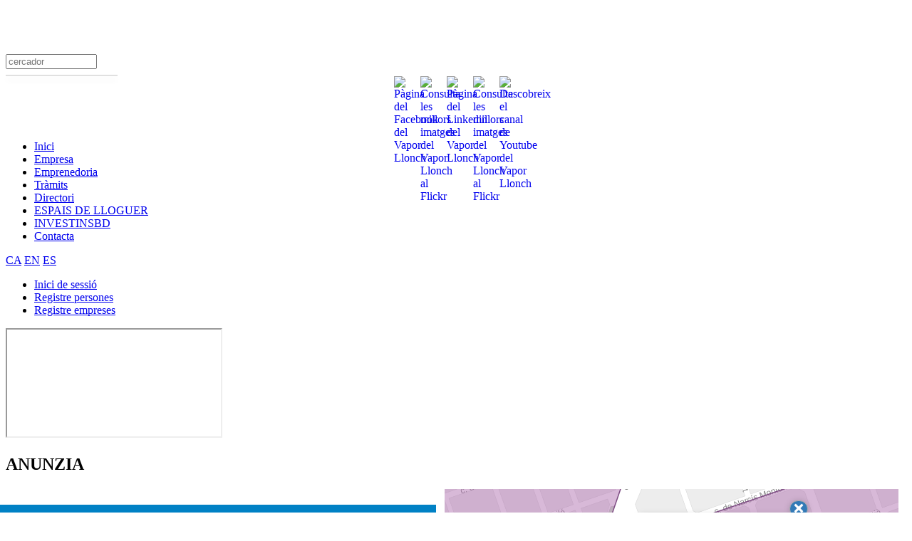

--- FILE ---
content_type: text/html; charset=utf-8
request_url: https://sabadellempresa.cat/index.php?option=com_content&view=article&id=33188&Itemid=118
body_size: 10482
content:
<!DOCTYPE HTML>
<html lang="es-es" dir="ltr"  data-config='{"twitter":0,"plusone":0,"facebook":0,"style":"default"}'>

<head>
<meta charset="utf-8">
<meta http-equiv="X-UA-Compatible" content="IE=edge">
<meta name="viewport" content="width=device-width, initial-scale=1">
<base href="https://sabadellempresa.cat/index.php" />
	<meta name="keywords" content="cod:CCAE-6201- cod:Activitats de programació informàtica cod:DISTRICTE-5- cod:SECTOR-09- cod:IDNOM-1118- cod:POL-8- coord:[ 41.5337 | 2.10564]" />
	<meta name="author" content="010" />
	<meta name="description" content="Directori d'empreses" />
	<meta name="generator" content="Joomla! - Open Source Content Management" />
	<title>ANUNZIA </title>
	<link href="/templates/yoo_avenue/favicon.ico" rel="shortcut icon" type="image/vnd.microsoft.icon" />
	<link href="/plugins/system/jce/css/content.css?d081908ba6c6cbea10996fbc4ba40e41" rel="stylesheet" type="text/css" />
	<link href="/plugins/system/cookiesck/assets/front.css?ver=3.6.0" rel="stylesheet" type="text/css" />
	<link href="/media/com_iasopenlayer/css/style.css?d081908ba6c6cbea10996fbc4ba40e41" rel="stylesheet" type="text/css" />
	<link href="/modules/mod_rssearch/assets/css/rssearch.css" rel="stylesheet" type="text/css" />
	<link href="/media/com_iassearchlocal/css/token-input.css" rel="stylesheet" type="text/css" />
	<link href="/media/com_iassearchlocal/css/token-input-multiple.css" rel="stylesheet" type="text/css" />
	<link href="/media/com_iascustom/css/iascustom.css" rel="stylesheet" type="text/css" />
	<style type="text/css">

			#cookiesck {
				position:fixed;
				left:0;
				right: 0;
				bottom: 0;
				z-index: 1000000;
				min-height: 30px;
				color: #ffffff;
				background: rgba(0,0,0,0.5);
				text-align: center;
				font-size: 14px;
				line-height: 14px;
			}
			#cookiesck_text {
				padding: 10px 0;
				display: inline-block;
			}
			#cookiesck_buttons {
				float: right;
			}
			.cookiesck_button,
			#cookiesck_accept,
			#cookiesck_decline,
			#cookiesck_settings,
			#cookiesck_readmore {
				float:left;
				padding:10px;
				margin: 5px;
				border-radius: 3px;
				text-decoration: none;
				cursor: pointer;
				transition: all 0.2s ease;
			}
			#cookiesck_readmore {
				float:right;
			}
			#cookiesck_accept {
				background: #1176a6;
				border: 2px solid #1176a6;
				color: #f5f5f5;
			}
			#cookiesck_accept:hover {
				background: transparent;
				border: 2px solid darkturquoise;
				color: darkturquoise;
			}
			#cookiesck_decline {
				background: #000;
				border: 2px solid #000;
				color: #f5f5f5;
			}
			#cookiesck_decline:hover {
				background: transparent;
				border: 2px solid #fff;
				color: #fff;
			}
			#cookiesck_settings {
				background: #fff;
				border: 2px solid #fff;
				color: #000;
			}
			#cookiesck_settings:hover {
				background: transparent;
				border: 2px solid #fff;
				color: #fff;
			}
			#cookiesck_options {
				display: none;
				width: 30px;
				height: 30px;
				border-radius: 15px;
				box-sizing: border-box;
				position: fixed;
				bottom: 0;
				left: 0;
				margin: 10px;
				border: 1px solid #ccc;
				cursor: pointer;
				background: #fff url(/plugins/system/cookiesck/assets/cookies-icon.svg) center center no-repeat;
				background-size: 80% auto;
				z-index: 1000000;
			}
			#cookiesck_options > .inner {
				display: none;
				width: max-content;
				margin-top: -40px;
				background: rgba(0,0,0,0.7);
				position: absolute;
				font-size: 14px;
				color: #fff;
				padding: 4px 7px;
				border-radius: 3px;
			}
			#cookiesck_options:hover > .inner {
				display: block;
			}
			#cookiesck > div {
				display: flex;
				justify-content: space-around;
				align-items: center;
				flex-direction: column;
			}
			
			
			.cookiesck-iframe-wrap-text {
				position: absolute;
				width: 100%;
				padding: 10px;
				color: #fff;
				top: 50%;
				transform: translate(0,-60%);
				text-align: center;
			}
			.cookiesck-iframe-wrap:hover .cookiesck-iframe-wrap-text {
				color: #333;
			}

		
#goog-gt-tt {display:none !important;}
.goog-te-banner-frame {display:none !important;}
.goog-te-menu-value:hover {text-decoration:none !important;}
body {top:0 !important;}
#google_translate_element2 {display:none!important;}
/*Chrome - Fieldset Overflow Bug*/fieldset.iassearchlocal {min-width: inherit;}
	</style>
	<script type="application/json" class="joomla-script-options new">{"csrf.token":"47dde9e14f65dbc639368106834631c1","system.paths":{"root":"","base":""}}</script>
	<script src="/media/jui/js/jquery.min.js?d081908ba6c6cbea10996fbc4ba40e41" type="text/javascript"></script>
	<script src="/media/jui/js/jquery-noconflict.js?d081908ba6c6cbea10996fbc4ba40e41" type="text/javascript"></script>
	<script src="/media/jui/js/jquery-migrate.min.js?d081908ba6c6cbea10996fbc4ba40e41" type="text/javascript"></script>
	<script src="/plugins/system/cookiesck/assets/front.js?ver=3.6.0" type="text/javascript"></script>
	<script src="/media/com_iasopenlayer/js/iasopenlayer.js?d081908ba6c6cbea10996fbc4ba40e41" type="text/javascript"></script>
	<script src="/media/jui/js/bootstrap.min.js?d081908ba6c6cbea10996fbc4ba40e41" type="text/javascript"></script>
	<script src="/media/system/js/mootools-core.js?d081908ba6c6cbea10996fbc4ba40e41" type="text/javascript"></script>
	<script src="/media/system/js/core.js?d081908ba6c6cbea10996fbc4ba40e41" type="text/javascript"></script>
	<script src="/media/system/js/mootools-more.js?d081908ba6c6cbea10996fbc4ba40e41" type="text/javascript"></script>
	<script src="/media/com_iassearchlocal/js/jquery.tokeninput.js?v=20171110" type="text/javascript"></script>
	<script src="/media/widgetkit/uikit2-241bec9e.js" type="text/javascript"></script>
	<script src="/media/widgetkit/wk-scripts-5d0c1f7f.js" type="text/javascript"></script>
	<script type="text/javascript">

var COOKIESCK = {
	ALLOWED : ["cookiesck","cookiesckiframes","cookiesckuniquekey","jform_captchacookie","9408b2d31b44b192611b438094c61a7f"]
	, VALUE : 'no'
	, UNIQUE_KEY : '6kjp4s7ie1o3kojac91fifn30t'
	, LOG : '0'
	, LIST : '{|QQ|Analytics|QQ|:{|QQ|name|QQ|:|QQ|Analytics|QQ|,|QQ|desc|QQ|:|QQ||QQ|,|QQ|platforms|QQ|:{|QQ|Google Analytics|QQ|:{|QQ|name|QQ|:|QQ|Google Analytics|QQ|,|QQ|desc|QQ|:|QQ||QQ|,|QQ|legal|QQ|:0,|QQ|cookies|QQ|:{|QQ|256c18e8-d881-11e9-8a34-2a2ae2dbcce4|QQ|:{|QQ|id|QQ|:|QQ|256c18e8-d881-11e9-8a34-2a2ae2dbcce4|QQ|,|QQ|key|QQ|:|QQ|_ga|QQ|,|QQ|desc|QQ|:|QQ|ID used to identify users|QQ|},|QQ|d7496a0e-7f4b-4e20-b288-9d5e4852fa79|QQ|:{|QQ|id|QQ|:|QQ|d7496a0e-7f4b-4e20-b288-9d5e4852fa79|QQ|,|QQ|key|QQ|:|QQ|_ga_|QQ|,|QQ|desc|QQ|:|QQ|ID used to identify users|QQ|},|QQ|256c1ae6-d881-11e9-8a34-2a2ae2dbcce4|QQ|:{|QQ|id|QQ|:|QQ|256c1ae6-d881-11e9-8a34-2a2ae2dbcce4|QQ|,|QQ|key|QQ|:|QQ|_gid|QQ|,|QQ|desc|QQ|:|QQ|ID used to identify users for 24 hours after last activity|QQ|},|QQ|256c1c3a-d881-11e9-8a34-2a2ae2dbcce4|QQ|:{|QQ|id|QQ|:|QQ|256c1c3a-d881-11e9-8a34-2a2ae2dbcce4|QQ|,|QQ|key|QQ|:|QQ|_gat|QQ|,|QQ|desc|QQ|:|QQ|Used to monitor number of Google Analytics server requests when using Google Tag Manager|QQ|},|QQ|2caa7a78-e93f-49ca-8fe6-1aaafae1efaa|QQ|:{|QQ|id|QQ|:|QQ|2caa7a78-e93f-49ca-8fe6-1aaafae1efaa|QQ|,|QQ|key|QQ|:|QQ|_gat_gtag_|QQ|,|QQ|desc|QQ|:|QQ|Used to set and get tracking data|QQ|}}}}}}'
	, LIFETIME : '30'
	, DEBUG : '0'
	, TEXT : {
		INFO : 'By visiting our website you agree that we are using cookies to ensure you to get the best experience.'
		, ACCEPT_ALL : 'Accept all'
		, ACCEPT_ALL : 'Accept all'
		, DECLINE_ALL : 'Decline all'
		, SETTINGS : 'Customize'
		, OPTIONS : 'Cookies options'
		, CONFIRM_IFRAMES : 'Please confirm that you want to enable the iframes'
	}
};

if( document.readyState !== "loading" ) {
new Cookiesck({lifetime: "30", layout: "layout1", reload: "0"}); 
} else {
	document.addEventListener("DOMContentLoaded", function () {
		new Cookiesck({lifetime: "30", layout: "layout1", reload: "0"}); 
	});
}
jQuery(document).ready(function($) {

  var iasOpenLayerForm_252 = new IASOpenLayerForm("252", "https://planol.sabadell.cat/Planol/web?code=paes");

  jQuery("#linkiasopenlayer_252").click(function (event) {
    iasOpenLayerForm_252.setAction("https://planol.sabadell.cat/Planol/inici?code=paes");
    iasOpenLayerForm_252.setTarget("_blank");      
    iasOpenLayerForm_252.send();
    event.preventDefault();
    event.stopPropagation();
    return false;
  });
iasOpenLayerForm_252.send();
});//jQuery.ready
window.addEvent('domready', function() {
		//Afegim inputs autocomplete carrer
		var label = jQuery('<label>').attr('for','iassearch_carrer_155').text('Carrer:');
		//Create the input element
		var input = jQuery('<input type="text">').attr({id: 'iassearch_carrer_155', name: 'iassearch_carrer_155', class: 'form-control'});
		//Insert the input into the label
		input.appendTo(label);
		//Insert the label into the DOM - replace body with the required position
		jQuery('#autocompletecarrer_155').append(label);		

        //Autocomplete carrers
		var url = '/component/iassearchlocal/?task=search.getCarrers&format=json&tmpl=component';
		jQuery('#iassearch_carrer_155').tokenInput(
			url,
			{queryParam : 'search',
			minChars: 2,
			searchDelay: 500,
			tokenLimit : 1,css: 'span2',hintText: '',
			hintText: '',
            noResultsText: 'No s\'han trobat resultats',
            searchingText: 'Cercant...'}
		);			
	
		//Afegim inputs autocomplete ccaae
		//var label = jQuery('<label>').attr('for','iassearch_CCAE_155').text('CCAE:');
		var label = jQuery('<label>').attr('for','iassearch_CCAE_155').text('Activitat econòmica (CCAE):');		
		//Create the input element
		var input = jQuery('<input type="text">').attr({id: 'iassearch_CCAE_155', name: 'iassearch_CCAE_155', autocomplete: 'off'});
		//Insert the input into the label
		input.appendTo(label);
		//Insert the label into the DOM - replace body with the required position
		jQuery('#autocompleteccae_155').append(label);	
		
        //Autocomplete ccae
		var url = '/component/iassearchlocal/?task=search.getCCAE&format=json&tmpl=component';
		jQuery('#iassearch_CCAE_155').tokenInput(
			url,
			{queryParam : 'search',
			minChars: 2,
			searchDelay: 500,
			theme: 'multiple',css: 'span2',hintText: '',
            noResultsText: 'No s\'han trobat resultats',
            searchingText: 'Cercant...'}
		);			
		  
		//IE Chorme bug token input
		jQuery('html').live('click', function() {
			var dropdown = jQuery('.token-input-dropdown');
			dropdown.hide().empty();
			var dropdownmultipe = jQuery('.token-input-dropdown-multiple');
			dropdownmultipe.hide().empty();
		});	
	});
	</script>

<link rel="apple-touch-icon-precomposed" href="/templates/yoo_avenue/apple_touch_icon.png">
<link rel="stylesheet" href="/templates/yoo_avenue/css/bootstrap.css">
<link rel="stylesheet" href="/templates/yoo_avenue/css/theme.css">
<link rel="stylesheet" href="/templates/yoo_avenue/css/custom.css">
<link rel="stylesheet" href="/templates/yoo_avenue/css/jquery-ui-1.8.12.custom.css">
<link rel="stylesheet" href="/templates/yoo_avenue/css/select2.min.css">
<script src="/templates/yoo_avenue/warp/vendor/uikit/js/uikit.js"></script>
<script src="/templates/yoo_avenue/warp/vendor/uikit/js/components/autocomplete.js"></script>
<script src="/templates/yoo_avenue/warp/vendor/uikit/js/components/search.js"></script>
<script src="/templates/yoo_avenue/warp/vendor/uikit/js/components/tooltip.js"></script>
<script src="/templates/yoo_avenue/warp/js/social.js"></script>
<script src="/templates/yoo_avenue/js/theme.js"></script>
<script src="/templates/yoo_avenue/js/jquery.ui.datepicker-ca.js"></script>
<script src="/templates/yoo_avenue/js/jquery-ui-1.8.12.custom.min.js"></script>
<script src="/templates/yoo_avenue/js/select2.full.min.js"></script>
<script src="/templates/yoo_avenue/js/i18n/ca.js"></script>
<script src="/templates/yoo_avenue/js/custom.js"></script>

	<!-- Google Analytics -->
	<script async src='https://www.googletagmanager.com/gtag/js?id=G-CFHC30HFJJ'>
	</script><script> window.dataLayer = window.dataLayer || []; function gtag(){dataLayer.push(arguments);} 
	gtag('js', new Date()); gtag('config', 'UA-328326-23'); gtag('config', 'G-CFHC30HFJJ');
   // gtag('set','content_group', 'Directori d\'empreses/ANUNZIA ');	

    gtag('event', 'page_view', {content_group: 'Directori d\'empreses/ANUNZIA '});
	
	
	</script>
	<!-- End Google Analytics -->
	
		<!-- Script de implantación de accesibilidad inSuit -->
		<script async='async' type='text/javascript' src='https://insuit.net/i4tservice/insuit-app.js'>
		</script>
		<!-- Fin de script de implantación de accesibilidad insuit -->
		</head>

<body class="tm-sidebar-a-right tm-sidebars-1 tm-isblog">

		<div id="absolute" class="uk-hidden-small">
		<div class="">
	<div style="position: relative; text-align: center; margin: 0px; padding-bottom: 0px; padding-left: 0px; padding-right: 0px; padding-top: 0px;">

	<img alt="" src="https://www.sabadelltreball.cat/images/home/capcalera/capaleragenerica.png"    />
 <div style="position: absolute; left: 30; top: 10px; right: 10px; width: 150px; z-index: 20;">
    
</div>
</div>
</div>	</div>
	
    <div class="tm-page-bg">

        <div class="uk-container uk-container-center">

            <div class="tm-container">

                                <div class="tm-headerbar uk-clearfix uk-hidden-small">

                                        <a class="tm-logo" href="https://sabadellempresa.cat">
	<p>
	<img alt="" src="https://sabadellempresa.cat/images/Marca_Oficina_dAtenci_a_lEmpresa_Versi_color.png" style="width: 208px; height: 64px;" /></p>
</a>
                    
                                        <div class="tm-search uk-float-right">
                        


<script type="text/javascript" charset="utf-8">
	var moduleId = 90;
	var RSFSearch90;
	var results_box = document.getElementById('search_suggest90');
	var generateResultsTimer = 0;
	
function searchSuggest90() {
	if (generateResultsTimer > 0) {
		clearTimeout(generateResultsTimer);
	}
	
	generateResultsTimer = window.setTimeout(function () {
		var str =  encodeURIComponent(document.getElementById('rsf_inp90').value);
		var ss = document.getElementById('search_suggest90');
	
		
		if (str.length == 0) {
			closeSearch90();
			return;
		}
	
		var req = new Request.JSON({
			method: 'post',
			url: 'https://sabadellempresa.cat/'+'index.php?option=com_rssearch',
			data: 'view=results&layout=ajax&module_id=90&search='+str,
			onSuccess: function(responseText, responseXML) {
				var json = responseText;
				ss.innerHTML = '';
				
				var suggest = '';
				var results = json.length;
				var limit	= 5;
				var i		= 0;
				
				if (results > 0) {
					if (results < limit) {
						var max = results;
					} else {
						var max = limit;
					}
					suggest += '<ul class="uk-nav uk-nav-search uk-autocomplete-results">';
					suggest += '<div class="rssearch_close"><a  href="javascript:void(0)" onclick="javascript:closeSearch90();"><img src="https://sabadellempresa.cat/modules/mod_rssearch/assets/images/close.png" alt="" /></a></div>';
					suggest += '<li class="uk-nav-header uk-skip">Resultados búsqueda</li>';
					
					
					json.each(function (el) {
						if (i < max) {
							suggest += '<li onmouseover="javascript:suggestOver90(this);" onmouseout="javascript:suggestOut90(this);" class="">';
							suggest += '<a  href="/"+ el.link +'">'+el.title+'</a>';
							suggest += '</li>';
						}
						
						i++;
					});
					
					if (results > limit){
						suggest += '<li class="uk-nav-divider uk-skip"></li>';
						suggest += '<li class="" onmouseover="javascript:suggestOver90(this);" onmouseout="javascript:suggestOut90(this);"><a onclick="javascript:setSearch90(this.innerHTML);"  href="javascript:void(0);">Ver totos los resultados</a></li>';
					}
					suggest += '</ul>';
				}
				
				ss.set('html',suggest);
				RSFSearch90.slideIn();
			}
		});
		req.send();
	}, 800);
}	

function suggestOver90(div_value){
	div_value.className = 'uk-active';
}

function suggestOut90(div_value){
	div_value.className = '';
}

function setSearch90(value){
	document.getElementById('search_suggest90').innerHTML = '';
	document.getElementById('frmSearch'+90).submit();
}

function closeSearch90(){
	RSFSearch90.slideOut();
}

window.addEvent('domready', function() {
	$('search_suggest90').setStyle('height','auto');
	RSFSearch90 = new Fx.Slide('search_suggest90').hide();
	var parent = $('search_suggest90').getParent('div').setStyle('width','155px');
});
</script>

<div id="rssearch_style-line" class="tm-search uk-float-right">
	<form id="frmSearch90" class="uk-search uk-active uk-open" action="/directori-d-empreses" method="GET" accept-charset="utf-8" >
	
			<input type="hidden" name="option" value="com_rssearch" />
			<input type="text" id="rsf_inp90" name="search"  onkeyup="searchSuggest90();" autocomplete="off" style="width:120px;" placeholder="cercador"  />
				
			<div id="search_suggest90" class="rsfsuggestions" aria-expanded="true" style="background-color:#ffffff;opacity:1;border: 1px solid rgba(0, 0, 0, 0.12);box-shadow: 0 6px 8px rgba(0, 0, 0, 0.06);width:155px;margin:8px 0 0 0"></div>
		
			<input type="hidden" name="view" value="results" />
			<input type="hidden" name="layout" value="default" />
			<input type="hidden" name="module_id" value="90" />
			<input type="hidden" name="Itemid" value="118" />
	</form>
</div>
                    </div>
                    
                    <div class="uk-panel">
	<style type="text/css">
.redes{

width:100%;
height:90px;
display:block;




}
.foto{

height: 32px;
width: 32px;
float: right;
margin-left:5px;
}
.texto{
font-size: 10px;

}
.imagenes{
display:flex;
justify-content: center;
align-items: center;

}



}</style>
<div class="redes">
	<div class="imagenes">
		<br />
		<a  href="https://twitter.com/treballempresa"><img alt="" src="https://sabadellempresa.cat/images/icones/twitter_nova_icona.png" style="height: 32px; width: 32px;" /></a><a  href="https://www.facebook.com/sbdtreballempresa/"><img alt="Pàgina del Facebook del Vapor Llonch" class="foto" src="https://www.vaporllonch.cat/images/icones/xarxes_socials/facebook.png" /></a> <a  href="http://www.instagram.com/sbdtreballempresa" target="_blank"><img alt="Consulta les millors imatges del Vapor Llonch al Flickr" class="foto" src="https://www.vaporllonch.cat/images/icones/xarxes_socials/instagram.png" /></a><br />
		<a  href="https://www.linkedin.com/company/vapor-llonch-promoció-econòmica-de-sabadell" target="_blank"><img alt="Pàgina del Linkedin del Vapor Llonch" class="foto" src="https://www.vaporllonch.cat/images/icones/xarxes_socials/linkedin.png" /></a> <a  href="http://www.flickr.com/vaporllonchsabadell" target="_blank"><img alt="Consulta les millors imatges del Vapor Llonch al Flickr" class="foto" src="https://www.vaporllonch.cat/images/icones/xarxes_socials/flickr.png" /></a> <a  href="https://www.youtube.com/vaporllonchsabadell" target="_blank"><img alt="Descobreix el canal de Youtube del Vapor Llonch" class="foto" src="https://www.vaporllonch.cat/images/icones/xarxes_socials/youtube.png" /></a></div>
</div>
<p>
	&nbsp;</p>
</div>
                </div>
                
                                <div class="tm-top-block tm-grid-block">

                                        <nav class="tm-navbar uk-navbar">

                                                <ul class="uk-navbar-nav uk-hidden-small">
<li><a  href="/">Inici</a></li><li><a  href="https://sabadellempresa.cat/suportempresarial">Empresa</a></li><li><a  href="/emprenedoria">Emprenedoria</a></li><li><a  href="/tramits">Tràmits</a></li><li class="uk-active"><a  href="/directori-d-empreses">Directori</a></li><li><a  href="/allotjament-empresarial">ESPAIS DE LLOGUER</a></li><li><a  href="https://www.investinsbd.com/" target="_blank" rel="noopener noreferrer">INVESTINSBD</a></li><li><a  href="/contacta">Contacta</a></li></ul>                        
                                                <a  href="#offcanvas" class="uk-navbar-toggle uk-visible-small" data-uk-offcanvas></a>
                        
                        
                    </nav>
                    
                                        <div class="tm-toolbar uk-clearfix uk-hidden-small">

                                                <div class="uk-float-left"><div class="uk-panel uk-float-left">

<script type="text/javascript">
/* <![CDATA[ */
function GTranslateGetCurrentLang() {var keyValue = document.cookie.match('(^|;) ?googtrans=([^;]*)(;|$)');return keyValue ? keyValue[2].split('/')[2] : null;}
function GTranslateFireEvent(element,event){try{if(document.createEventObject){var evt=document.createEventObject();element.fireEvent('on'+event,evt)}else{var evt=document.createEvent('HTMLEvents');evt.initEvent(event,true,true);element.dispatchEvent(evt)}}catch(e){}}
function doGTranslate(lang_pair){if(lang_pair.value)lang_pair=lang_pair.value;if(lang_pair=='')return;var lang=lang_pair.split('|')[1];if(GTranslateGetCurrentLang() == null && lang == lang_pair.split('|')[0])return;var teCombo;var sel=document.getElementsByTagName('select');for(var i=0;i<sel.length;i++)if(sel[i].className=='goog-te-combo')teCombo=sel[i];if(document.getElementById('google_translate_element2')==null||document.getElementById('google_translate_element2').innerHTML.length==0||teCombo.length==0||teCombo.innerHTML.length==0){setTimeout(function(){doGTranslate(lang_pair)},500)}else{teCombo.value=lang;GTranslateFireEvent(teCombo,'change');GTranslateFireEvent(teCombo,'change')}}
/* ]]> */
</script>
<div id="google_translate_element2"></div>
<script type="text/javascript">function googleTranslateElementInit2() {new google.translate.TranslateElement({pageLanguage: 'ca', autoDisplay: false}, 'google_translate_element2');}</script>
<script type="text/javascript" src="//translate.google.com/translate_a/element.js?cb=googleTranslateElementInit2"></script>

<a  href="#" onclick="doGTranslate('ca|ca');return false;" title="Català" class="flag nturl notranslate">CA</a> <a  href="#" onclick="doGTranslate('ca|en');return false;" title="English" class="flag nturl notranslate">EN</a> <a  href="#" onclick="doGTranslate('ca|es');return false;" title="Español" class="flag nturl notranslate">ES</a> </div></div>
                        
                                                <div class="uk-float-right"><div class="uk-panel"><ul class="uk-subnav uk-subnav-line">
<li><a  href="/inici-de-sessio">Inici de sessió</a></li><li><a  href="/registre-persones">Registre persones</a></li><li><a  href="/registre-empreses">Registre empreses</a></li></ul></div></div>
                        
                    </div>
                    
                </div>
                
                
                
                                <div class="tm-middle uk-grid" data-uk-grid-match>

                                        <div class="tm-main uk-width-medium-3-4">

                                                <section class="tm-main-top uk-grid tm-grid-block" data-uk-grid-match="{target:'> div > .uk-panel'}">
<div class="uk-width-1-1"><div class="uk-panel"><div class="embed-responsive embed-responsive-1by1">
  <iframe id="iframeiasopenlayer_252" name="iframeiasopenlayer_252" class="iasopenlayer embed-responsive-item" src="about:blank"  title="Planol poligons"></iframe>
</div>
            </div></div>
</section>
                        
                                                <main class="tm-content">

                            
                            <div id="system-message-container">
</div>
<article class="uk-article tm-article" data-permalink="http://sabadellempresa.cat/component/content/article/12-directori-d-empreses/33188-nua-71625?Itemid=101">

    
    <div class="tm-article-content ">
        <!--Prioritat alhora de mostrar data: 1-creació, 2-publicació, 3-modificació -->
		<!--Data de creació-->
		
                <h1 class="uk-article-title">
                            ANUNZIA                     </h1>
        
        
        
        
        
        <div>
            
<style>
div.mod-box-header-color2 .module-title {
    background: none repeat 0 0 #0081c5;
}
.mod-box-header .module-title {
    color: #FFFFFF;
    line-height: 30px;
    padding: 4px 15px 4px 10px;
    margin: 0 0 14px -10px;
    float:none;

}
h3 {
font-family: "Trebuchet MS",Verdana,Arial,sans-serif;
    font-size: 18px;
    line-height: 18px;
    font-weight: normal;
}

</style><table border="0" cellpadding="1" cellspacing="1" style="width: 100%;">
<tr>
<td><div class="module mod-box-header mod-box-header-color2 ">
	<h3 class="module-title">
		Dades de contacte</h3>
</div><span style="color: #0081c5"><b>Nom comercial:&nbsp;</b></span>ANUNZIA <BR/><span style="color: #0081c5"><b>Adreça:&nbsp;</b></span>c. de Joanot Martorell, 61 1r<BR/><span style="color: #0081c5"><b>Telèfon:&nbsp;</b></span>93 725 93 90<BR/><span style="color: #0081c5"><b>Mail:&nbsp;</b></span>anunzia@anunzia.com<BR/><div class="module mod-box-header mod-box-header-color2 "><h3 class="module-title">Altres dades d'interés</h3></div><span style="color: #0081c5"><b>CCAE:&nbsp;</b></span>Activitats de programació informàtica<BR/><span style="color: #0081c5"><b>Districte:&nbsp;</b></span>5<BR/><span style="color: #0081c5"><b>Sector:&nbsp;</b></span>GRÀCIA<BR/><span style="color: #0081c5"><b>Polígon industrial:&nbsp;</b></span>Gràcia Sud<BR/></td>
<td style="
vertical-align: top;padding: 0px 10px 10px 10px";><div id="IframeWrapper" style="position: relative;"><div id="iframeBlocker" style="position:absolute; top: 0; left: 0; width:100%; height:130px">&nbsp;</div><iframe border="0"  frameborder="0" framespacing="0" height="260px" scrolling="no" src="https://planol.sabadell.cat/Planol/web?code=paes&idnom=1118&num=61&amp;eines=0" width="100%"></iframe><br><center><a data-lightbox="width:970;height:800;"  href="https://planol.sabadell.cat/Planol/web?code=paes&idnom=1118&num=61&amp;idsubcat=122"><span style="font-size:0.8em">Veure plànol</span></a></center></div></td>
</tr>
</table>        </div>

        
        
        
    </div>

    
    
</article>
                        </main>
                        
                        
                    </div>
                    
                                                                                                    <aside class="tm-sidebar-a uk-width-medium-1-4"><div class="uk-panel uk-panel-box"><h3 class="uk-panel-title">Cercador de Directori</h3>	<form class="form-horizontal" style="position:relative" id="mod_iassearch_form_155" name="modform_155" method="post" action="/directori-d-empreses-cerca" accept-charset="UTF-8">
		<input type="hidden" name="option" value="com_iassearchlocal" />
		<input type="hidden" name="view" value="blog" />
		<input type="hidden" name="iassearch_moduleid" value="155" />
		<input type="hidden" name="iasopenlayer_moduleid" value="155" />		
		<fieldset class="iassearchlocal">
			<div class="form-group"><label for="iassearch_poligon_155">Polígon indústrial:</label><select id="iassearch_poligon_155" name="iassearch_poligon_155" class="span2" >
	<option value="" selected="selected"></option>
	<option value="10">Can Feu</option>
	<option value="4">Can Roqueta</option>
	<option value="9">Gr&agrave;cia Nord</option>
	<option value="8">Gr&agrave;cia Sud</option>
	<option value="2">Parc industrial Riu Ripoll (Centre)</option>
	<option value="1">Parc industrial Riu Ripoll (Nord)</option>
	<option value="3">Parc industrial Riu Ripoll (Sud)</option>
	<option value="5">Sabadell Parc Empresarial</option>
	<option value="7">Sud-Oest</option>
</select>
</div><div class="form-group"><label for="iassearch_sector_155">Sectors:</label><select id="iassearch_sector_155" name="iassearch_sector_155" class="span2" >
	<option value="" selected="selected"></option>
	<option value="16">BERARDO</option>
	<option value="05">CA N'ORIAC</option>
	<option value="10">CAN FEU</option>
	<option value="04">CAN PUIGGENER</option>
	<option value="08">CAN RULL</option>
	<option value="01">EL CENTRE</option>
	<option value="19">EST</option>
	<option value="09">GR&Agrave;CIA</option>
	<option value="07">LA CONC&Ograve;RDIA</option>
	<option value="03">LA CREU ALTA</option>
	<option value="11">LA CREU DE BARBER&Agrave;</option>
	<option value="13">LA SERRA DE SANT ISCLE</option>
	<option value="06">NORD</option>
	<option value="17">OEST</option>
	<option value="15">SANT JULI&Agrave; D'ALTURA</option>
	<option value="02">SANT OLEGUER</option>
	<option value="18">SANT PAU DE RIU-SEC</option>
	<option value="12">SUD</option>
	<option value="14">TOGORES</option>
</select>
</div><div class="form-group"><label for="iassearch_districte_155">Districtes:</label><select id="iassearch_districte_155" name="iassearch_districte_155" class="span2" >
	<option value="" selected="selected"></option>
	<option value="1">1</option>
	<option value="2">2</option>
	<option value="3">3</option>
	<option value="4">4</option>
	<option value="5">5</option>
	<option value="6">6</option>
	<option value="7">7</option>
</select>
</div><div class="form-group"><label for="iassearch_nomcomercial_155">Nom comercial:</label><input type="text" id="iassearch_nomcomercial_155" name="iassearch_nomcomercial_155" value="" class="span2" /></div><div class="form-group" id="autocompletecarrer_155"><!-- creem javascript input per carrer (accessibilitat) --></div><noscript></noscript><div class="form-group" id="autocompleteccae_155"><!-- creem javascript input per ccae (accessibilitat) --></div><noscript></noscript>		</fieldset>
		<div class="row">
			<div class="col-xs-12 text-center" style="margin-top:10px">
				<button type="submit" class="btn btn-default" name="iassearch_submit_155" value="cerca">Cerca</button>
			</div>
		</div>		
	</form>


</div>
<div class="uk-panel uk-panel-box tyle-box header-color2">
	<p style="text-align: center;">
	<strong>NO T&#39;HAS TROBAT AL DIRECTORI?</strong></p>
<p style="text-align: center;">
	<strong>VOLS AMPLIAR O MODIFICAR </strong></p>
<p style="text-align: center;">
	<strong>LES DADES DE LA TEVA EMPRESA?</strong></p>
<p style="text-align: center;">
	<strong>COMUNICA&#39;NS-HO</strong></p>
<p style="text-align: center;">
	<strong>&nbsp;</strong><a  href="mailto:sbdempresa@ajsabadell.cat" style="font-size: 16px;"><strong>AQU&Iacute;</strong></a></p>
</div>
<div class="uk-panel uk-panel-box style-line"><h3 class="uk-panel-title">Cercador de directori</h3>


<script type="text/javascript" charset="utf-8">
	var moduleId = 126;
	var RSFSearch126;
	var results_box = document.getElementById('search_suggest126');
	var generateResultsTimer = 0;
	
function searchSuggest126() {
	if (generateResultsTimer > 0) {
		clearTimeout(generateResultsTimer);
	}
	
	generateResultsTimer = window.setTimeout(function () {
		var str =  encodeURIComponent(document.getElementById('rsf_inp126').value);
		var ss = document.getElementById('search_suggest126');
	
		
		if (str.length == 0) {
			closeSearch126();
			return;
		}
	
		var req = new Request.JSON({
			method: 'post',
			url: 'https://sabadellempresa.cat/'+'index.php?option=com_rssearch',
			data: 'view=results&layout=ajax&module_id=126&search='+str+'&catid=12',
			onSuccess: function(responseText, responseXML) {
				var json = responseText;
				ss.innerHTML = '';
				
				var suggest = '';
				var results = json.length;
				var limit	= 5;
				var i		= 0;
				
				if (results > 0) {
					if (results < limit) {
						var max = results;
					} else {
						var max = limit;
					}
					suggest += '<ul class="uk-nav uk-nav-search uk-autocomplete-results">';
					suggest += '<div class="rssearch_close"><a  href="javascript:void(0)" onclick="javascript:closeSearch126();"><img src="https://sabadellempresa.cat/modules/mod_rssearch/assets/images/close.png" alt="" /></a></div>';
					suggest += '<li class="uk-nav-header uk-skip">Resultados búsqueda</li>';
					
					
					json.each(function (el) {
						if (i < max) {
							suggest += '<li onmouseover="javascript:suggestOver126(this);" onmouseout="javascript:suggestOut126(this);" class="">';
							suggest += '<a  href="/"+ el.link +'">'+el.title+'</a>';
							suggest += '</li>';
						}
						
						i++;
					});
					
					if (results > limit){
						suggest += '<li class="uk-nav-divider uk-skip"></li>';
						suggest += '<li class="" onmouseover="javascript:suggestOver126(this);" onmouseout="javascript:suggestOut126(this);"><a onclick="javascript:setSearch126(this.innerHTML);"  href="javascript:void(0);">Ver totos los resultados</a></li>';
					}
					suggest += '</ul>';
				}
				
				ss.set('html',suggest);
				RSFSearch126.slideIn();
			}
		});
		req.send();
	}, 800);
}	

function suggestOver126(div_value){
	div_value.className = 'uk-active';
}

function suggestOut126(div_value){
	div_value.className = '';
}

function setSearch126(value){
	document.getElementById('search_suggest126').innerHTML = '';
	document.getElementById('frmSearch'+126).submit();
}

function closeSearch126(){
	RSFSearch126.slideOut();
}

window.addEvent('domready', function() {
	$('search_suggest126').setStyle('height','auto');
	RSFSearch126 = new Fx.Slide('search_suggest126').hide();
	var parent = $('search_suggest126').getParent('div').setStyle('width','210px');
});
</script>

<div id="rssearch_style-line" class="tm-search uk-float-right">
	<form id="frmSearch126" class="uk-search uk-active uk-open" action="/ressultats-de-cerca-directori" method="GET" accept-charset="utf-8" >
	
			<input type="hidden" name="option" value="com_rssearch" />
			<input type="text" id="rsf_inp126" name="search"  onkeyup="searchSuggest126();" autocomplete="off" style="width:210px;" placeholder="cercador de directori"  />
			 <button type="submit" id="cmdSearch" class="btn">Cercar</button>	
			<div id="search_suggest126" class="rsfsuggestions" aria-expanded="true" style="background-color:#ffffff;opacity:1;border: 1px solid rgba(0, 0, 0, 0.12);box-shadow: 0 6px 8px rgba(0, 0, 0, 0.06);width:210px;margin:8px 0 0 0"></div>
		
			<input type="hidden" name="view" value="results" />
			<input type="hidden" name="layout" value="default" />
			<input type="hidden" name="module_id" value="126" />
			<input type="hidden" name="Itemid" value="190" />
	</form>
</div>
</div></aside>
                                        
                </div>
                
                
                                <div class="tm-block-bottom">

                    
                    
                                        <footer class="tm-footer">

                                                <a class="tm-totop-scroller" data-uk-smooth-scroll  href="#"></a>
                        
                        <div class="uk-panel">
	<p>
	<style type="text/css">
.redes{

width:100%;
height:40px;
display:block;




}
.foto{

height: 32px;
width: 32px; 
float: right;
margin-left:5px;
}
.texto{
font-size: 10px;

}
.imagenes{
display:flex;
justify-content: center;
align-items: center;

}



}	</style>
</p>
<p>
	<span style="font-size: 9px;">** Algunes de les icones utilitzades en les infografies d&#39;aquest web s&#39;han descarregat a&nbsp;</span><strong style="font-size: 9px;"><a  href="http://www.flaticon.com" target="_blank">www.flaticon.com</a></strong></p>
<div class="redes">
	<div class="imagenes">
		<br />
		<a  href="http://www.twitter.com/treballempresa" target="_blank"><img alt="" src="https://sabadellempresa.cat/images/icones/twitter_nova_icona.png" style="height: 32px; width: 32px;" /><img alt="Pàgina del Facebook del Vapor Llonch" class="foto" src="https://www.vaporllonch.cat/images/icones/xarxes_socials/facebook.png" /></a> <a  href="http://www.instagram.com/sbdtreballempresa" target="_blank"><img alt="Consulta les millors imatges del Vapor Llonch al Flickr" class="foto" src="https://www.vaporllonch.cat/images/icones/xarxes_socials/instagram.png" /></a><br />
		<a  href="https://www.linkedin.com/company/vapor-llonch-promoció-econòmica-de-sabadell" target="_blank"><img alt="Pàgina del Linkedin del Vapor Llonch" class="foto" src="https://www.vaporllonch.cat/images/icones/xarxes_socials/linkedin.png" /></a> <a  href="http://www.flickr.com/vaporllonchsabadell" target="_blank"><img alt="Consulta les millors imatges del Vapor Llonch al Flickr" class="foto" src="https://www.vaporllonch.cat/images/icones/xarxes_socials/flickr.png" /></a> <a  href="https://www.youtube.com/vaporllonchsabadell" target="_blank"><img alt="Descobreix el canal de Youtube del Vapor Llonch" class="foto" src="https://www.vaporllonch.cat/images/icones/xarxes_socials/youtube.png" /></a></div>
	<div class="imagenes">
		<br />
		<br />
		&nbsp;<br />
		&nbsp;<br />
		&nbsp;</div>
</div>
<p>
	<img alt="" src="https://sabadellempresa.cat/images/logos/logos_footer_2022.png" /></p>
<p style="text-align: center;">
	<span style="color: rgb(68, 136, 187); font-size: 12pt;"><a  href="https://sabadellempresa.cat/contacta" rel="noopener noreferrer">Contacteu</a>&nbsp;|&nbsp;<a  href="https://www.vaporllonch.cat/departament-treball-empresa-ajuntament-sabadell/on-som">On som</a>&nbsp;| <a  href="https://www.sabadellempresa.cat/directori-d-empreses">Directori d&#39;empreses</a>&nbsp;| <a  href="https://www.vaporllonch.cat/images/documents/F-299_PES_Sollicitud_logo_PES_cat_ver6.pdf" target="_blank"  onclick="javascript:ga('send', 'event', 'Fitxers downloads', 'Directori d'empreses', 'F-299_PES_Sollicitud_logo_PES_cat_ver6.pdf' , 1);" >Descarrega la inst&agrave;ncia</a>&nbsp;| <a  href="https://www.vaporllonch.cat/inici/newsletter">Alta newsletter</a></span></p>
<p style="text-align: center;">
	<span style="font-size: 10pt;"><span style="color: rgb(68, 136, 187);"><span class="vcard">&copy;Aj</span></span><span style="color: rgb(68, 136, 187);"><span class="vcard">untament de Sabadell</span></span><span class="vcard"><span class="vcard"><span style="color: rgb(68, 136, 187);">&nbsp;|</span></span></span>&nbsp;<a  href="https://web.sabadell.cat/condicions-us" rel="noopener noreferrer" target="_blank">Condicions d&#39;&uacute;s</a>&nbsp;<span class="vcard"><span class="vcard">|&nbsp;</span></span><span class="vcard"><span class="vcard"><a  href="https://web.sabadell.cat/politica-de-privacitat" rel="noopener noreferrer" target="_blank">Pol&iacute;tica de privacitat</a>&nbsp;</span></span></span><span class="vcard" style="font-size: 13.3333px;">| <a  href="https://sabadellempresa.cat/accessibilitat">Accessibilitat</a></span></p>
<p style="text-align: center;">
	<span style="font-size: 10.6667px;">Font d&#39;imatges:&nbsp;</span><a  href="http://www.freepik.com" style="font-size: 10.6667px;">www.freepik.com</a></p>
</div>
                    </footer>
                    
                </div>
                
            </div>

        </div>

    </div>

    
        <div id="offcanvas" class="uk-offcanvas">
        <div class="uk-offcanvas-bar"><ul class="uk-nav uk-nav-offcanvas">
<li><a  href="/inici-de-sessio">Inici de sessió</a></li><li><a  href="/registre-persones">Registre persones</a></li><li><a  href="/registre-empreses">Registre empreses</a></li></ul>
<ul class="uk-nav uk-nav-offcanvas">
<li><a  href="/">Inici</a></li><li><a  href="https://sabadellempresa.cat/suportempresarial">Empresa</a></li><li><a  href="/emprenedoria">Emprenedoria</a></li><li><a  href="/tramits">Tràmits</a></li><li class="uk-active"><a  href="/directori-d-empreses">Directori</a></li><li><a  href="/allotjament-empresarial">ESPAIS DE LLOGUER</a></li><li><a  href="https://www.investinsbd.com/" target="_blank" rel="noopener noreferrer">INVESTINSBD</a></li><li><a  href="/contacta">Contacta</a></li></ul></div>
    </div>
    
<div id="cookiesck_interface"><div class="cookiesck-main"><div class="cookiesck-main-close">Save</div><div class="cookiesck-main-title">Cookies user preferences</div><div class="cookiesck-main-desc">We use cookies to ensure you to get the best experience on our website. If you decline the use of cookies, this website may not function as expected.</div><div class="cookiesck-main-buttons"><div class="cookiesck-accept cookiesck_button">Accept all</div><div class="cookiesck-decline cookiesck_button">Decline all</div><a class="cookiesck_button" href="https://sabadellempresa.cat/cookies"  target="_blank" id="cookiesck_readmore">Read more</a></div><div class="cookiesck-category" data-category="analytics"><div class="cookiesck-category-name">Analytics</div><div class="cookiesck-category-desc">Tools used to analyze the data to measure the effectiveness of a website and to understand how it works.</div><div class="cookiesck-platform" data-platform="Google Analytics" ><div class="cookiesck-platform-name">Google Analytics</div><div class="cookiesck-platform-desc"></div><div  style="display:none;"  class="cookiesck-accept cookiesck_button">Accept</div><div  style="display:none;"  class="cookiesck-decline cookiesck_button">Decline</div><input type="checkbox" id="cookiesck-switch-0" style="display: none;" /><label for="cookiesck-switch-0" class="cookiesck_button_switch"><span class="cookiesck_button_switcher"></span></label></div></div></div></div></body>
</html>

--- FILE ---
content_type: text/html; charset=utf-8
request_url: https://planol.sabadell.cat/Planol/web?code=paes&idnom=1118&num=61&eines=0
body_size: 5162
content:
<!DOCTYPE html>
<html>
    <head>
        <meta charset="utf-8" />
        <meta http-equiv="X-UA-Compatible" content="IE=edge" />
        <meta name="viewport" content="width=device-width, initial-scale=1, user-scalable=no" />
        <title>Plànol Ajuntament de Sabadell</title>
        <link rel="icon" href="favicon.ico" type="image/x-icon" />
        <link href="https://fonts.googleapis.com/css?family=Nunito" rel="stylesheet">
        <link href="plugin/fontawesome/css/all.css" rel="stylesheet">
        <!-- JQuery UI -->
        <link href="plugin/jquery-ui/jquery-ui.css" rel="stylesheet">
        <!-- Select2 --> 
        <link href="plugin/select2/select2.min.css" rel="stylesheet">
        <!-- Bootstrap -->
        <link href="plugin/bootstrap/css/bootstrap.min.css" rel="stylesheet">
        <!-- Openlayers -->
        <link rel="stylesheet" href="css/ol/6.2.1/ol.css" type="text/css">        
        <script src="https://cdn.polyfill.io/v2/polyfill.min.js?features=requestAnimationFrame,Element.prototype.classList,URL,Object.assign"></script>
        <script src="plugin/proj4/proj4.js"></script>    
        <script src="js/ol/6.2.1/ol.js"></script> 
        <script src="plugin/jsPDF/jspdf.min.js"></script>
        <script src="plugin/mobile-detect/mobile-detect.js"></script>
        <!-- ol-ext -->
        <link rel="stylesheet" href="plugin/ol-ext/3.1.15/ol-ext.min.css" />
        <script src="plugin/ol-ext/3.1.15/ol-ext.min.js"></script>        
        <!--Planol Sabadell-->
        <link rel='stylesheet' href='css/planolsabadell.css' />    
        <style>
           
        #map {
            top: 0px;
        }
        .mini-submenu-left {
            top: 10px;
        }
           
        #capes{width:250px}.thumbnailcapes .caption{padding:0px}.thumbnail .caption{padding:2px}  
        #llegenda {width:350px;max-width:90%;}@media (min-width: 576px) {#llegenda {width:350px;max-width:90%;}}@media (min-width: 768px) {#llegenda {width:550px;max-width:50%;}}@media (min-width: 992px) {#llegenda {width:560px;max-width:50%;}}      
        </style>
        <!-- Google Analytics -->
        <script async src='https://www.googletagmanager.com/gtag/js?id=G-04SYDVTKSG'>
        </script><script> window.dataLayer = window.dataLayer || []; function gtag(){dataLayer.push(arguments);} 
        gtag('js', new Date()); gtag('config', 'UA-328326-3'); gtag('config', 'G-04SYDVTKSG');
        gtag('event', 'page_view', {content_group: '/apps/Planol/cat/web/' + 'Polígons d’activitat econòmica de Sabadell'});
        </script>

        <!-- End Google Analytics -->    
    </head>
    <body style="overflow-y: auto;">
        <!-- Top Menu -->
            
        <div id="map"></div>
        <!-- Message Info -->
        <div id="contentpopup" style="display:none"> <!--Forcem display none mentre es carrega -->
            <div id="popup" class="ol-popup">
                <div id="popup-container" class="ol-popup-container">
                    <a href="#" id="popup-closer" class="ol-popup-closer"><img src="images/close-icon.png" width="20"/></a>
                    <div id="popup-content"></div>
                </div>
            </div>
            <div id="popupcarrer" class="ol-popup">
                <div id="popupcarrer-container" class="ol-popup-container">
                    <a href="#" id="popupcarrer-closer" class="ol-popup-closer"><img src="images/close-icon.png" width="20"/></a>
                    <div id="popupcarrer-content">
                        <div class="panel panel-primary"><div class="panel-body" id="popupcarrer-content-body"></div></div>
                    </div>
                </div>
            </div>   
            <div id="popupubicacio" class="ol-popup">
                <div id="popupubicacio-container" class="ol-popup-container">
                    <a href="#" id="popupubicacio-closer" class="ol-popup-closer"><img src="images/close-icon.png" width="20"/></a>
                    <div id="popupubicacio-content">
                        <div class="panel panel-primary"><div class="panel-body" id="popupubicacio-content-body"></div></div>
                    </div>
                </div>
            </div>   
        </div>
        
            <!-- Print Mapa -->
            <div id="print" class="ias-control ias-controlprint ias-print ol-collapsed" style="display:none">
                <!-- Form Servelt Print Mapa -->
                <div style="display:none">
                    <form action="/Planol/print" id="formServletPrint" class="form-horizontal" role="form" method="post" target="_blank">
                    </form>
                </div>        
                <button id="btnclosellegenda" type="button" class="ol-closebox"></button>
                <div id="printcontainer" class="ias-control-container">
                    <div id="printheader" class="ias-control-header">
                        <h1>Impressió de mapes</h1><hr />
                    </div>
                    <div id="printcontent" class="ias-control-content col-xs-12">
                        <form id="printform" class="form-horizontal" role="form">
                            <div class="form-group">
                                <label for="print_paper" class="col-xs-12 col-sm-3 control-label" style="margin: 0 auto;text-align:left;">Mida:</label>
                                <div class="col-xs-12 col-sm-9 btn-group" id="btngroupmida">
                                    <button type="button" value="A4" name="print_paper" class="btn btn-primary active">A4</button>
                                    <button type="button" value="A3" name="print_paper" class="btn btn-default">A3</button>
                                </div>
                            </div>
                            <div class="form-group margin-top-5">
                                <label for="print_orientacio" class="col-xs-12 col-sm-3 control-label" style="margin: 0 auto;text-align:left;">Orientació:</label>
                                <div class=" btn-group col-xs-12 col-sm-9 btn-group" id="btngrouporientacio">
                                    <button type="button" value="portrait" name="print_orientacio" class="btn btn-primary active">Vertical</button>
                                    <button type="button" value="landscape" name="print_orientacio" class="btn btn-default">Horitzontal</button>
                                </div>
                            </div>                        
                            <div class="form-group margin-top-5">
                                <label for="print_escala" class="col-xs-12 col-sm-3 control-label" style="margin: 0 auto;text-align:left;">Escala:</label>
                                <div class="col-xs-12 col-sm-9">
                                    <select id="print_escala" class="iasselect2 form-control">
                                            <option value="actual">Actual</option>
                                            
                                                <option value="200">1:200</option>
                                            
                                                <option value="500">1:500</option>
                                            
                                                <option value="1000">1:1000</option>
                                            
                                                <option value="2000">1:2000</option>
                                            
                                                <option value="5000">1:5000</option>
                                            
                                                <option value="25000">1:25000</option>
                                            
                                                <option value="50000">1:50000</option>
                                            
                                    </select>  
                                </div> 
                            </div>
                            <div class="form-group margin-top-15">
                                <button type="button" class="btn btn-primary btn-sm" id="buttonprint">Imprimir</button>
                            </div>
                        </form>           
                    </div>
                </div>
            </div>   
                 
        <!-- Mesures -->
        <div id="mesures" class="ias-control ias-controlmesures ias-mesures ol-collapsed" style="display:none">
            <button id="btnclosemesures" type="button" class="ol-closebox"></button>
            <div id="mesurescontainer" class="ias-control-container">
                <div id="mesuresheader" class="ias-control-header">
                    <h1>Mesurar</h1><hr />
                </div>
                <div id="mesurescontent" class="ias-control-content">
                    <div style="margin-top:5px;margin-left:5px;margin-right:5px">
                        <div id="MesurarToolbar" class="olControlMesurarToolbar">
                            <div id="mesuredistance" class="olControlMesurarDistanciaItemInactive" title="Mesurar distància"></div>
                            <div id="mesurearea" class="olControlMesurarAreaItemInactive" title="Mesurar àrea"></div>
                            <div id="mesurecercle" class="olControlMesurarRadiItemInactive" title="Mesurar distància"></div>                        
                        </div>
                        <div class="mesurarResultados">
                            <div class="mesurarTitulo1"></div>
                            <div class="mesurarTitulo2">Parcial</div>
                            <div class="mesurarTitulo2">Total</div>
                            <div id="mesurarPerimetroTitulo" class="mesurarTitulo1">Perímetre</div>
                            <div id="mesurarPerimetro" class="mesurarValue"></div>
                            <div id="mesurarPerimetroTotal" class="mesurarValue"></div>
                            <div id="mesurarResultTotalArea" class="mesurarTitulo1">Àrea</div>
                            <div id="mesurarArea" class="mesurarValue"></div>
                            <div id="mesurarAreaTotal" class="mesurarValue"></div>
                        </div>
                        <div style="clear:left"></div>
                    </div>        
                </div>
            </div>
        </div>      
        <!-- Llegenda -->
          
        <!-- Capes -->
        
            
            <div id="capes" class="ias-control ias-controlcapes ias-capes ol-collapsed" style="display:none">
                    <button id="btnclosecapes" type="button" class="ol-closebox"></button>
                    <div id="capescontainer" class="ias-control-container">
<!--                        <div id=capesheader" class="ias-control-header">
                            <h1>Capes base2</h1><hr />
                        </div>-->
                        <div id="capescontent" class="ias-control-content col-xs-12">
                            <div class="row">
                                <div class="col-sm-6">    <div class="thumbnail thumbnailcapes" title="WMS ICGC – MAPA TOPOGRAFIC" data-code="mtc5m">         <img src="https://planol.sabadell.cat/imagePlanol//base/topografic.png" />         <div class="caption">              <h5>Topogràfic</h5>         </div>    </div></div><div class="col-sm-6">    <div class="thumbnail thumbnailcapes" title="WMS ICGC – ORTOFOTO" data-code="orto25m">         <img src="https://planol.sabadell.cat/imagePlanol//base/orto.png" />         <div class="caption">              <h5>Satèl·lit</h5>         </div>    </div></div>
                            </div>                        
                        </div>
                    </div>
            </div>
             
                   
        <!-- ToolTip -->
        <div id="tooltip" class="infotooltip" style="display:none"></div>
        <!-- Menu -->
        
             
             

                                 

        <!-- jQuery (necessary for Bootstrap's JavaScript plugins) -->
        <script src="plugin/jquery/jquery-3.3.1.min.js"></script>
        <script src="plugin/jquery-ui/jquery-ui.js"></script>
        <script src="plugin/select2/select2.min.js"></script>
        <!-- Include all compiled plugins (below), or include individual files as needed -->
        <script src="plugin/bootstrap/js/bootstrap.min.js"></script>
        <script src="js/mesuretools.js"></script> 
        <script src="js/planolsbd_lib.js"></script>      
        <script src="js/planolsbd_iu.js"></script>  
        <script src="js/planolsbd_helper.js"></script> 
        <script src="js/planolsbdtemplate_lib.js"></script> 
        <script src="js/planolsbd_info.js"></script> 
        <script src="js/planolsbd_wfs.js"></script> 
        <script src="js/marker.js"></script> 
         
          
        <script>
            $(function(){
                 
            });       
        </script>    
        <script type="text/javascript">
            /**
            * Definim projecció
            */
            proj4.defs("EPSG:25831","+proj=utm +zone=31 +ellps=GRS80 +towgs84=0,0,0,0,0,0,0 +units=m +no_defs");
            ol.proj.proj4.register(proj4);

            var config = {"geoserver":{"urlWS":"https://planol.sabadell.cat/geoserver/geo.sbd/","serviceWMS":"wms?service=WMS","serviceWFS":"wms?service=WFS&version=2.0.0"},"qgis":{"urlWS":"https://planol.sabadell.cat/cgi-bin/qgis_mapserv.fcgi","serviceWMS":"?service=WMS&VERSION=1.3.0","serviceWFS":""},"urlimatges":"https://planol.sabadell.cat/imagePlanol/","pathdefinicions":"/home/FTP/develop/recursosplanolnodejs/definicions/","latSabadell":41.5486198,"longSabadell":2.1074206,"dLat":0.1,"dLng":0.28,"zoom":13.7,"maxzoom":21,"minzoom":13,"maxfeatures":50,"resolutioninfoclick":0.002,"cerca":{"layercarrer":"geo.sbd:viav_carrers","layernumpostal":"geo.sbd:via_numeros_postals","imaxitemcercacarrers":15,"zoomsearch":17},"crossOrigin":"Anonymous","print":{"resolution":150,"dimensions":[{"name":"A4","width":210,"height":297},{"name":"A3","width":297,"height":420}]},"wfsrequest":{"fill":"rgba(255, 255, 255, 0.6)","stroke":{"color":"#337ab7","width":3,"strokelinejoin":"bevel"}},"urlkml":"https://planol.sabadell.cat/kml/"};
            var defplanol = {"title":"Polígons d’activitat econòmica de Sabadell","layers":{"type":"geoserver","items":[{"title":"Carrerer","layer":"Carrerer","default":true,"menu":false,"info":false,"elements":[{"title":"Terme municipal","layer":"divt_terme_municipal"},{"title":"Illa corporativa","layer":"divt_illa_corporativa"},{"title":"Espais oberts","layer":"ctg_espais_oberts"}]},{"title":"Poligons indústrials","layer":"divt_poligons_industrials","code":"divt_poligons_industrials","default":true,"menu":false,"info":false}]},"base":{"type":"geoserver","menu":[{"title":"Topogràfic","hint":"WMS ICGC – MAPA TOPOGRAFIC","default":false,"layer":"topografia-territorial","code":"mtc5m","image":"topografic.png"},{"title":"Satèl·lit","hint":"WMS ICGC – ORTOFOTO","default":false,"layer":"geo.sbd:ortofoto_color_vigent","code":"orto25m","image":"orto.png"}]},"config":{"style":"#capes{width:250px}.thumbnailcapes .caption{padding:0px}.thumbnail .caption{padding:2px}","openinfodefault":"capes","_info_opendefault":"Possibles valors de openinfodefault [capes | print | mesures | llegenda]"},"legends":{"style":{"xs":{"width":"350px","minwidth":"","maxwidth":"90%"},"sm":{"width":"350px","minwidth":"","maxwidth":"90%"},"md":{"width":"550px","minwidth":"","maxwidth":"50%"},"lg":{"width":"560px","minwidth":"","maxwidth":"50%"}},"layers":[{"title":"","layercode":"pij_arbrat_viari","layer":"","image":"https://planol.sabadell.cat/imagePlanol/llegenda_pij.jpg","imageFitxa":"","showalways":false}]},"OSM":false,"escala":true,"print":{"margin":{"top":10,"left":10,"right":10,"bottom":10},"backgroundcolor":"#eee","escales":[{"value":200,"label":"1:200","default":false},{"value":500,"label":"1:500","default":false},{"value":1000,"label":"1:1000","default":false},{"value":2000,"label":"1:2000","default":false},{"value":5000,"label":"1:5000","default":true},{"value":25000,"label":"1:25000","default":false},{"value":50000,"label":"1:50000","default":false}]}};
            var jsonData = {"code":"paes","idnom":"1118","num":"61","eines":"0"};
            var configUI = {"head":false,"menu":false,"buttons":false,"llegenda":false,"escala":false};
            var markersJSON = null;

            /**
            * Inicialitzem planol
            */
            var planol = new IASPlanol('paes', config, jsonData);
            var map = planol.initPlanolIFRAME(defplanol, configUI, markersJSON);

            /**
            * Add a click handler to the map to render the popup.
            */
            map.on('singleclick', function(evt) {
                planol.clickHandler(this, evt);
            });
            /**
            * Add a pointermove to the map
            */
            map.on('pointermove', function(evt) {
                planol.pointerMoveHandler(this, evt);
            });
            //refresh cluster
            map.getView().on('change:resolution', function(evt){
                planol.refreshcluster();
            });   
            //refresh cluster
            map.getView().on('change:center', function(evt){
                planol.refreshcluster();
            });          
             
            //Cerquem Carrer
            planol.cercarCarrer(planol.getValueParameter("idnom"), planol.getValueParameter("nom"), planol.getValueParameter("num"));
            
                         
                           
               
               
                                     
             
            if (!planol.mobile.mobile()) {
                
                            if ($('.iascontrolToolTipCapes').length) {planol.showMenuCapes();}
                            
            }              
        </script>    
    </body>
</html>


--- FILE ---
content_type: application/javascript; charset=UTF-8
request_url: https://planol.sabadell.cat/Planol/js/planolsbd_info.js
body_size: 5492
content:
function IASInfo(_defplanol) {

    var _iasinfo = this;    

    this.modetypes = {
            overlay: 1,
            panel: 2,
            properties: {
                1: {name: "overlay" },
                2: {name: "panel"}
            } ,
            defToType : function(_string) {
                var eType = null;
                _string = _string.toLowerCase();
                switch (_string) {
                    case 'overlay':
                        eType = _iasinfo.modetypes.overlay;
                        break;
                    case 'panel':
                        eType = _iasinfo.modetypes.panel;
                        break;
                }       
                return eType;
            }
    }    

    this.types = {
        geoserver: 1,
        qgis: 2,
        properties: {
            1: {name: "geoserver" },
            2: {name: "qgis"}
        } ,
        defToType : function(_string) {
            var eType = null;
            _string = _string.toLowerCase();
            switch (_string) {
                case 'geoserver':
                    eType = _iasinfo.types.geoserver;
                    break;
                case 'qgis':
                    eType = _iasinfo.types.qgis;
                    break;
            }       
            return eType;
        }
    };    

    //Assigme modeInfo: Panel mostrem info a panelMenuInfo sino overlay
    if ((_defplanol.hasOwnProperty("info")) && (_defplanol.info.hasOwnProperty("layers")) && (_defplanol.info.layers.length > 0)) 
    {
        this.modeInfo = this.modetypes.defToType('panel');
    } else {
        this.modeInfo = this.modetypes.defToType('overlay');
    }
    //Assigem type layers (Geoserver, Qgis)   
    this.type = (_defplanol.hasOwnProperty("info") && _defplanol.info.hasOwnProperty("type")) ? this.types.defToType(_defplanol.info.type) : null;
    //Template per la info en cas modeinfo panel
    this.template = (_defplanol.hasOwnProperty("info") && _defplanol.info.hasOwnProperty("template") && (_defplanol.info.template != "")) ? _defplanol.info.template : "";
    //Template informació general (botó info)
    this.templateinfo = (_defplanol.hasOwnProperty("info") && _defplanol.info.hasOwnProperty("templateinfo") && (_defplanol.info.templateinfo != "")) ? _defplanol.info.templateinfo : "";
    //layers
    this.layers = ((_defplanol.hasOwnProperty("info")) && (_defplanol.info.hasOwnProperty("layers")) && (_defplanol.info.layers.length > 0)) ? _defplanol.info.layers : null;
    //crida ajax
    this.xhr = null;
    //Ens guardem la crida realitzada
    this.request = null;
}

/**
 * Funció que retorna booleà indicant si la informació al clickar en un punt es mostra al panel o en overlay.
 */
IASInfo.prototype.isModePanelInfo = function() {

    var bModePanelInfo = false;

    if (this.modeInfo == this.modetypes.panel) {
        bModePanelInfo = true;
    }

    return bModePanelInfo;
}

/**
 * Funció que retorna booleà indicant si la plantilla té informació general.
 */
IASInfo.prototype.teTemplateInfoGeneral = function() {
    return (this.templateinfo != "") ? true : false;
}

/**
 * Cridem funció showMenuInfo amb callback getHTMLTemplateInfo que fa la crida AJAX quan acabi de maximitzar panel control
 */
IASInfo.prototype.showTemplateInfoGeneral = function() {
    showMenuInfo(this.getHTMLTemplateInfoGeneral)
}

IASInfo.prototype.getHTMLTemplateInfoGeneral = function() {

    var datajson = {
        templateinfo : planol.info.templateinfo
    };  

    $.ajax({
        url: './info',
        type : "post",
        contentType : "application/json",
        data : JSON.stringify(datajson),
        dataType : 'html',
        cache: false,
        success: function(data, textStatus, jQxhr ){
            $("#textMenuInfo").html(data)
            planol.info.showResultsPanelInfo();
        },
        error: function(jqXHR, textStatus, errorThrown) {
            console.log('status code: '+jqXHR.status);
            console.log('errorThrown: ' + errorThrown);
            console.log('jqXHR.responseText: '+jqXHR.responseText);
        }
    }); 
}

/**
 *  Funció aborta petició request
 */
IASInfo.prototype.abortRequest = function() {
    //abortem petició request
    this.xhr.abort();
    this.xhr = null;
    this.request = null;
}

/**
 * Funció que mostra loading en el contentMenuInfo
 */
IASInfo.prototype.loadingPanelInfo = function() {

    $("#textMenuInfo").hide();
    $("#infomessage").hide();
    $("#peticioCancelada").hide();
    $("#carregant").show();
}

/**
 * Funció que mostra els resultats
 */
IASInfo.prototype.showResultsPanelInfo = function() {

    $("#carregant").hide();
    $("#infomessage").hide();
    $("#peticioCancelada").hide();
    $("#textMenuInfo").show();
}

/**
 * Funció que mostra no hi ha resultats
 */
IASInfo.prototype.showMissatgePanelInfo = function(_text, _showloading) {

    $("#textMenuInfo").hide();
    $("#peticioCancelada").hide();
    if (_showloading) {
        $("#carregant").show();
    } else {
        $("#carregant").hide();
    }
    $("#infomessage").html(_text);
    $("#infomessage").show();    
}

/**
 * Setter property request, ens guardem l´ùltima crida per la impressió.
 */
IASInfo.prototype.setRequest = function(request) {
    this.request = request;
}